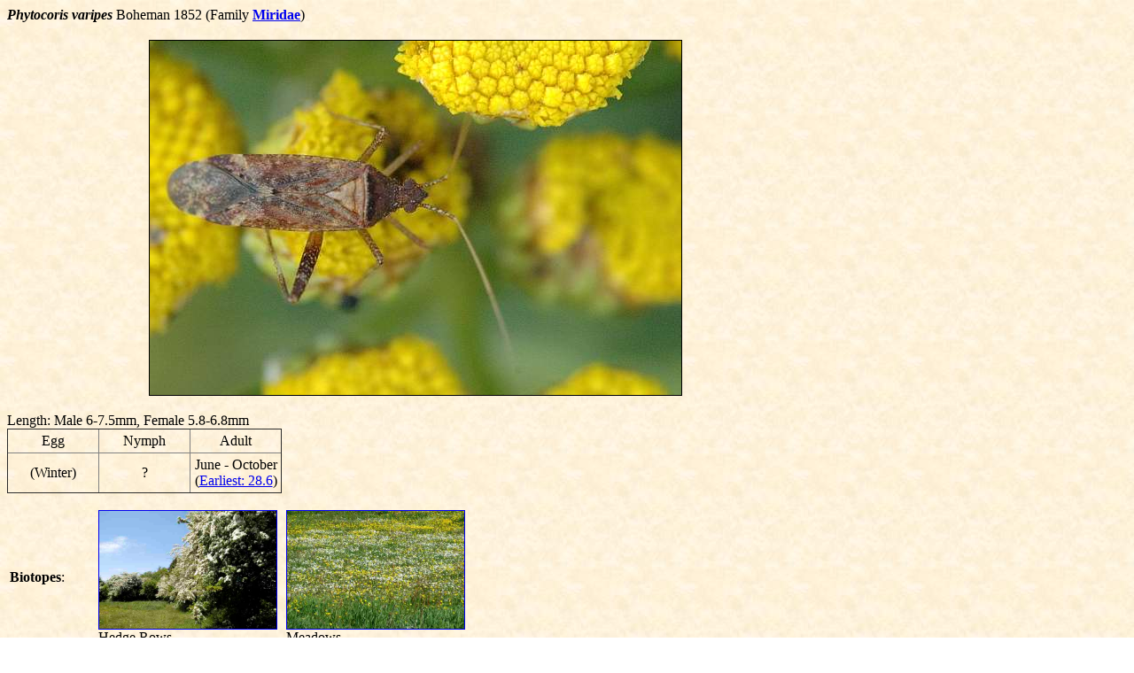

--- FILE ---
content_type: text/html; charset=iso-8859-1
request_url: https://www.commanster.eu/Commanster/Insects/Bugs/SuBugs/Phytocoris.varipes.html
body_size: 1439
content:
<HTML>

<HEAD>
<TITLE>Phytocoris varipes</TITLE>
</HEAD>

<BODY BACKGROUND="../../../../backdrop.jpg">

<B><I>Phytocoris varipes</I></B> Boheman 1852 (Family <A HREF="../Miridae.html"><B>Miridae</B></A>)
<P>
<CENTER>
<TABLE CELLSPACING=0 BORDER=0 CELLPADDING=3 WIDTH=950>
<TR><TD WIDTH="50%" VALIGN="TOP"> <!-- 26.7.06: 476 -->
<IMG SRC="Phytocoris.varipes.jpg" BORDER=1 WIDTH=600 HEIGHT=400></TD></TR>
</TABLE>
</CENTER>
<!-- B. Nau said P. ulmi [instead of P. pini]
Wagner & Weber p.148, Wachmann II p.111, Southwood & Leston p.298,
Ehanno IIA p.432, Aukema p.104, Boheman 1852 p.107
http://www.koleopterologie.de/heteroptera/index.html
http://micropics.org.uk/Miridae/Phytocoris/varipes/phytocoris%20varipes.htm
(triangle head with pointed nose)
FE -->
<P>
Length: Male 6-7.5mm, Female 5.8-6.8mm
<TABLE CELLPADDING=4 BORDER=1 STYLE="BORDER-COLLAPSE: COLLAPSE">
<TR><TD WIDTH="33%" ALIGN="CENTER">Egg
<TD WIDTH="33%" ALIGN="CENTER">Nymph
<TD WIDTH="33%" ALIGN="CENTER">Adult</TR>
<TR><TD WIDTH="33%" ALIGN="CENTER">(Winter)
<TD WIDTH="33%" ALIGN="CENTER">?
<TD WIDTH="33%" ALIGN="CENTER">June - October<BR>(<A HREF="../fbugs.html">Earliest: 28.6</A>)</TR>
</TABLE>

<P><TABLE CELLSPACING=0 BORDER=0 CELLPADDING=3 WIDTH=950>
<TR><TD WIDTH="10%">
<B>Biotopes</B>:</TD>
<TD WIDTH="20%">
<A HREF="../../../Habitat/hedgerow.html">
<IMG SRC="../../../Habitat/hedgerow.jpg" BORDER=1 WIDTH=200 HEIGHT=133></A>
<BR>Hedge Rows</TD>
<TD WIDTH="20%">
<A HREF="../../../Habitat/grass.html">
<IMG SRC="../../../Habitat/grass.jpg" BORDER=1 WIDTH=200 HEIGHT=133></A>
<BR>Meadows</TD></TR>
<TR><TD WIDTH="10%">
<B>Food</B>:<BR>(Polyphagous)</TD>
<TD WIDTH="20%">
<A HREF="Phytocoris.varipes_Asteraceae_Food.html">
<IMG SRC="../../../Plants/Flowers/SpFlowers/Achillea.millefolium.jpg" BORDER=1 WIDTH=200 HEIGHT=133></A>
<BR>Several <B>Asteraceae</B> Juices</TD>
<TD WIDTH="20%"> <!-- 26.7.06: 476-7, 28.7.08: 730, 2.8.10: 311-2 -->
<A HREF="../../../Plants/Flowers/SuFlowers/Tanacetum.vulgare.html">
<IMG SRC="../../../Plants/Flowers/SuFlowers/Tanacetum.vulgare.jpg" BORDER=1 WIDTH=200 HEIGHT=133></A>
<BR><I>Tanacetum vulgare</I> Nectar</TD>
<TD WIDTH="20%">
<A HREF="../../../Plants/Flowers/SpFlowers/Rumex.acetosa.html">
<IMG SRC="../../../Plants/Flowers/SpFlowers/Rumex.acetosa.jpg" BORDER=1 WIDTH=200 HEIGHT=133></A>
<BR><I>Rumex acetosa</I> Juices</TD>
<TD WIDTH="20%">
<A HREF="../../../Plants/Grasses/SpGrasses/Phleum.pratense.html">
<IMG SRC="../../../Plants/Grasses/SpGrasses/Phleum.pratense3.jpg" BORDER=1 WIDTH=200 HEIGHT=133></A>
<BR><I>Phleum pratense</I> Juices</TD></TR></TR>
<TR><TD WIDTH="10%"></TD>
<TD WIDTH="20%">
<A HREF="../../../Plants/Trees/Trees/Cytisus.scoparius.html">
<IMG SRC="../../../Plants/Trees/Trees/Cytisus.scoparius.jpg" BORDER=1 WIDTH=200 HEIGHT=133></A>
<BR><I>Cytisus scoparius</I> Juices</TD></TR>
<TR><TD WIDTH="10%">
<B>Possible Food</B>:<BR>(Polyphagous)</TD>
<TD WIDTH="20%">
<A HREF="../../insects.html">
<IMG SRC="Trioza.urticae2.jpg" BORDER=1 WIDTH=200 HEIGHT=133></A>
<BR><B>Insecta</B></TD>
<TD WIDTH="20%">
<A HREF="../../../Plants/Flowers/Fabaceae.html#hyrus">
<IMG SRC="../../../Plants/Flowers/SpFlowers/Lathyrus.linifolius.jpg" BORDER=1 WIDTH=200 HEIGHT=133></A>
<BR><I>Lathyrus</I> Juices</TD>
<TD WIDTH="20%">
<A HREF="../../../Plants/Flowers/Fabaceae2.html#Trifolium">
<IMG SRC="../../../Plants/Flowers/SpFlowers/Trifolium.repens.jpg" BORDER=1 WIDTH=200 HEIGHT=133></A>
<BR><I>Trifolium</I> Juices</TD>
<TD WIDTH="20%">
<A HREF="../../../Plants/Flowers/Rubiaceae.html#Galium">
<IMG SRC="../../../Plants/Flowers/SpFlowers/Galium.mollugo.jpg" BORDER=1 WIDTH=200 HEIGHT=133></A>
<BR><I>Galium</I> Juices</TD></TR>
<TR><TD WIDTH="10%"></TD>
<TD WIDTH="20%">
<A HREF="../../../Plants/Grasses/Poaceae.html#Bromus">
<IMG SRC="../../../Plants/Grasses/SpGrasses/Bromus.racemosus3.jpg" BORDER=1 WIDTH=200 HEIGHT=133></A>
<BR><I>Bromus</I> Juices</TD></TR>
</TABLE>

<P>British Bugs:
<A HREF="http://www.britishbugs.org.uk/heteroptera/Miridae/phytocoris_varipes.html">
<I>Phytocoris varipes</I></A>

<BR>Nature Spot:
<A HREF="https://www.naturespot.org.uk/species/phytocoris-varipes">
<I>Phytocoris varipes</I></A>

<BR>Plant Parasites of Europe:
<A HREF="https://bladmineerders.nl/parasites/animalia/arthropoda/insecta/hemiptera/heteroptera/cimicomorpha/miroidea/miridae/mirinae/mirini/phytocoris/phytocoris-varipes/">
<I>Phytocoris varipes</I></A>

<P><HR></P>

<P>Pictures &copy; 2003, 2006, 2007 J.K. Lindsey</P>

<P><A HREF="../../../caveat.html">Caution</A>

<P>Back to <A HREF="../../../../commanster.html">
Ecology of Commanster</A></P>

</BODY>
</HTML>
